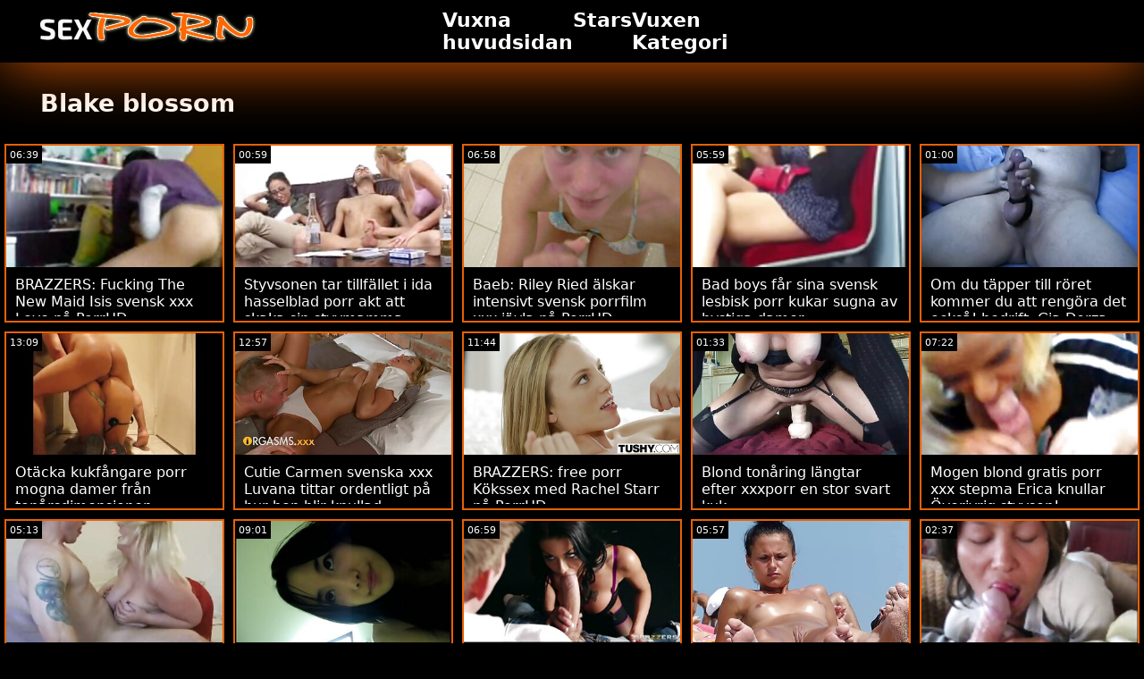

--- FILE ---
content_type: text/html; charset=UTF-8
request_url: https://sv.azeriporno.net/category/blake%2Bblossom
body_size: 12374
content:
<!doctype html>
<html lang="sv">
	<head>
	<meta charset="utf-8">
	<title>Blake blossom Varm porr - gratis 720p, hd  </title>
	<meta name="description" content="Gratis surfning den världsberömda gratis porr  Blake blossom Knulla från vår portal .  Vi erbjuder dig den mest attraktiva  Blake blossom XXX videor, porr video . "/>
	<link rel="canonical" href="https://sv.azeriporno.net/category/blake+blossom/" />
	<base target="_blank">
	<style>
.owner{background:#414238 !important;}
body{background:#000;
	-webkit-text-size-adjust:100%;
	-moz-text-size-adjust:100%;
	-ms-text-size-adjust:100%;
	text-size-adjust:100%;
	font-family:Segoe,segoe ui,dejavu sans,trebuchet ms,Verdana,sans-serif;
	margin:0}ul,ol,li{margin:0;padding:0;list-style-type:none;
	outline:none}a{text-decoration:none;
	color:#fff;
	font-size:initial}figure{margin:0}button,img{outline:0}img{max-width:100%;height:auto}*{box-sizing:border-box}input,
	select{border:none;background:0 0}::-webkit-scrollbar{width:3px}::-webkit-scrollbar-track{background:#f7f7f7}::-webkit-scrollbar-thumb{background:#e66108}::-webkit-input-placeholder{color:#fff;letter-spacing:2px}:-ms-input-placeholder{color:#fff;letter-spacing:2px}::placeholder{color:#fff;letter-spacing:2px}
</style>
	<link href="/js/index.css" rel="stylesheet" type="text/css">
	<meta name="viewport" content="width=device-width,minimum-scale=1,initial-scale=1">
	<link rel="shortcut icon" href="/img/favicon.ico">	
	</head>
	<body id="body">
<header id="header" itemscope itemtype="http://schema.org/WPHeader">
<meta itemprop="name" content="Blake blossom Varm porr - gratis 720p, hd  " />
<meta itemprop="description" content="Gratis surfning den världsberömda gratis porr  Blake blossom Knulla från vår portal .  Vi erbjuder dig den mest attraktiva  Blake blossom XXX videor, porr video . ">	</header>
		<main class="main-container">
			<article class="mainpage">
			<div class="topMenu">
                    <div class="menu-const">
                        <a href="/" class="logo d-block d-lg-none">
                            <img width="250" height="38" src="/img/mlogo.png" alt="Xxx porr videor "/>
                        </a>
                        <div class="menu-wrapper">
                            <div id="hamburger-menu">
                              <input type="checkbox" title="Menu" class="d-block d-lg-none" />
                              <span class="d-block d-lg-none">.</span>
                              <span class="d-block d-lg-none">.</span>
                              <span class="d-block d-lg-none">.</span>
                              <div class="cat-block d-flex align-items-center" id="menu" itemscope itemtype="http://schema.org/WPSideBar">
                                <a href="/" class="logo d-none d-lg-block">
                                    <img alt="Xxx porr videor " width="250" height="38" src="/img/logo.png" />
                                </a>
                                <nav class="nav d-flex" itemscope itemtype="http://schema.org/SiteNavigationElement"><meta itemprop="name" content="XXX porr Sidebar " />
                                    <span>
                                        <a itemprop="url" rel="bookmark" href="/" class="d-flex align-items-center justify-content-center">
                                            <b itemprop="name">Vuxna huvudsidan </b>
                                        </a>
                                    </span>
                                  
                                    
                                    <span>
                                        <a itemprop="url" rel="bookmark" href="/tags.html" class="d-flex align-items-center justify-content-center">
                                           <b itemprop="name">Stars </b>
                                        </a>
                                    </span>
                                    <span>
                                        <a itemprop="url" rel="bookmark" href="/all-categories.html" class="d-flex align-items-center justify-content-center">
                                            <b itemprop="name">Vuxen Kategori </b>
                                        </a>
                                    </span>
                                </nav>
                                <div class="form-block d-flex align-items-center justify-content-between flex-wrap" itemscope itemtype="http://schema.org/WebSite">
								<link itemprop="url" href="/" />
                                   
                                </div>
                              </div>
                            </div>
                        </div>  
                    </div>
                </div>
				<div class="flex-construction">
					<h1 class="cat-name">
						Blake blossom
					</h1>
					<div class="video-items d-flex align-items-center flex-wrap">
						
					 
						
				 <div class="item"><article class="hentry">		
				           <figure class="boxs">
                                <a href="/video/9908/brazzers-fucking-the-new-maid-isis-svensk-xxx-love-p%C3%A5-porrhd/">
                                	<small class="duration d-flex align-items-center justify-content-center">06:39</small>
                                    <span class="wrap">                                    
                                    <img src="https://sv.azeriporno.net/media/thumbs/8/v09908.jpg?1667264583"
	                                        alt="BRAZZERS: Fucking The New Maid Isis svensk xxx Love på PorrHD"
	                                        width="368"
	                                        height="207"
	                                        
	                                        />
                                        
                                    </span>
                                    
                                    <i class="sprite play-icon">.</i>
                                </a>
                                <figcaption>
                                    <span>
                                        <a rel="bookmark" href="/video/9908/brazzers-fucking-the-new-maid-isis-svensk-xxx-love-p%C3%A5-porrhd/">
                                            BRAZZERS: Fucking The New Maid Isis svensk xxx Love på PorrHD                                        </a>
                                    
                                </span>
                            </figure><div style="display:none"> 
		<span class="entry-content">BRAZZERS: Fucking The New Maid Isis svensk xxx Love på PorrHD </span>
		<span class="entry-title">BRAZZERS: Fucking The New Maid Isis svensk xxx Love på PorrHD</span>

	<span class="published">2022-11-01 01:03:03</span>


		</div></article>
				        </div>

















<div class="item"><article class="hentry">		
				           <figure class="boxs">
                                <a href="https://sv.azeriporno.net/link.php">
                                	<small class="duration d-flex align-items-center justify-content-center">00:59</small>
                                    <span class="wrap">                                    
                                    <img src="https://sv.azeriporno.net/media/thumbs/1/v05351.jpg?1663850716"
	                                        alt="Styvsonen tar tillfället i ida hasselblad porr akt att skaka sin styvmamma"
	                                        width="368"
	                                        height="207"
	                                        
	                                        />
                                        
                                    </span>
                                    
                                    <i class="sprite play-icon">.</i>
                                </a>
                                <figcaption>
                                    <span>
                                        <a rel="bookmark" href="https://sv.azeriporno.net/link.php">
                                            Styvsonen tar tillfället i ida hasselblad porr akt att skaka sin styvmamma                                        </a>
                                    
                                </span>
                            </figure><div style="display:none"> 
		<span class="entry-content">Styvsonen tar tillfället i ida hasselblad porr akt att skaka sin styvmamma </span>
		<span class="entry-title">Styvsonen tar tillfället i ida hasselblad porr akt att skaka sin styvmamma</span>

	<span class="published">2022-09-22 12:45:16</span>


		</div></article>
				        </div>

















<div class="item"><article class="hentry">		
				           <figure class="boxs">
                                <a href="https://sv.azeriporno.net/link.php">
                                	<small class="duration d-flex align-items-center justify-content-center">06:58</small>
                                    <span class="wrap">                                    
                                    <img src="https://sv.azeriporno.net/media/thumbs/8/v04908.jpg?1664177933"
	                                        alt="Baeb: Riley Ried älskar intensivt svensk porrfilm xxx jävla på PorrHD"
	                                        width="368"
	                                        height="207"
	                                        
	                                        />
                                        
                                    </span>
                                    
                                    <i class="sprite play-icon">.</i>
                                </a>
                                <figcaption>
                                    <span>
                                        <a rel="bookmark" href="https://sv.azeriporno.net/link.php">
                                            Baeb: Riley Ried älskar intensivt svensk porrfilm xxx jävla på PorrHD                                        </a>
                                    
                                </span>
                            </figure><div style="display:none"> 
		<span class="entry-content">Baeb: Riley Ried älskar intensivt svensk porrfilm xxx jävla på PorrHD </span>
		<span class="entry-title">Baeb: Riley Ried älskar intensivt svensk porrfilm xxx jävla på PorrHD</span>

	<span class="published">2022-09-26 07:38:53</span>


		</div></article>
				        </div>

















<div class="item"><article class="hentry">		
				           <figure class="boxs">
                                <a href="https://sv.azeriporno.net/link.php">
                                	<small class="duration d-flex align-items-center justify-content-center">05:59</small>
                                    <span class="wrap">                                    
                                    <img src="https://sv.azeriporno.net/media/thumbs/3/v05173.jpg?1665888972"
	                                        alt="Bad boys får sina svensk lesbisk porr kukar sugna av bystiga damer"
	                                        width="368"
	                                        height="207"
	                                        
	                                        />
                                        
                                    </span>
                                    
                                    <i class="sprite play-icon">.</i>
                                </a>
                                <figcaption>
                                    <span>
                                        <a rel="bookmark" href="https://sv.azeriporno.net/link.php">
                                            Bad boys får sina svensk lesbisk porr kukar sugna av bystiga damer                                        </a>
                                    
                                </span>
                            </figure><div style="display:none"> 
		<span class="entry-content">Bad boys får sina svensk lesbisk porr kukar sugna av bystiga damer </span>
		<span class="entry-title">Bad boys får sina svensk lesbisk porr kukar sugna av bystiga damer</span>

	<span class="published">2022-10-16 02:56:12</span>


		</div></article>
				        </div>

















<div class="item"><article class="hentry">		
				           <figure class="boxs">
                                <a href="/video/9066/om-du-t%C3%A4pper-till-r%C3%B6ret-kommer-du-att-reng%C3%B6ra-det-ocks%C3%A5-bedrift-gia-derza-porr-mogna-kvinnor/">
                                	<small class="duration d-flex align-items-center justify-content-center">01:00</small>
                                    <span class="wrap">                                    
                                    <img src="https://sv.azeriporno.net/media/thumbs/6/v09066.jpg?1667699506"
	                                        alt="Om du täpper till röret kommer du att rengöra det också! bedrift. Gia Derza porr mogna kvinnor"
	                                        width="368"
	                                        height="207"
	                                        
	                                        />
                                        
                                    </span>
                                    
                                    <i class="sprite play-icon">.</i>
                                </a>
                                <figcaption>
                                    <span>
                                        <a rel="bookmark" href="/video/9066/om-du-t%C3%A4pper-till-r%C3%B6ret-kommer-du-att-reng%C3%B6ra-det-ocks%C3%A5-bedrift-gia-derza-porr-mogna-kvinnor/">
                                            Om du täpper till röret kommer du att rengöra det också! bedrift. Gia Derza porr mogna kvinnor                                        </a>
                                    
                                </span>
                            </figure><div style="display:none"> 
		<span class="entry-content">Om du täpper till röret kommer du att rengöra det också! bedrift. Gia Derza porr mogna kvinnor </span>
		<span class="entry-title">Om du täpper till röret kommer du att rengöra det också! bedrift. Gia Derza porr mogna kvinnor</span>

	<span class="published">2022-11-06 01:51:46</span>


		</div></article>
				        </div>

















<div class="item"><article class="hentry">		
				           <figure class="boxs">
                                <a href="/video/9222/ot%C3%A4cka-kukf%C3%A5ngare-porr-mogna-damer-fr%C3%A5n-ton%C3%A5rsdimensionen/">
                                	<small class="duration d-flex align-items-center justify-content-center">13:09</small>
                                    <span class="wrap">                                    
                                    <img src="https://sv.azeriporno.net/media/thumbs/2/v09222.jpg?1664292708"
	                                        alt="Otäcka kukfångare porr mogna damer från tonårsdimensionen"
	                                        width="368"
	                                        height="207"
	                                        
	                                        />
                                        
                                    </span>
                                    
                                    <i class="sprite play-icon">.</i>
                                </a>
                                <figcaption>
                                    <span>
                                        <a rel="bookmark" href="/video/9222/ot%C3%A4cka-kukf%C3%A5ngare-porr-mogna-damer-fr%C3%A5n-ton%C3%A5rsdimensionen/">
                                            Otäcka kukfångare porr mogna damer från tonårsdimensionen                                        </a>
                                    
                                </span>
                            </figure><div style="display:none"> 
		<span class="entry-content">Otäcka kukfångare porr mogna damer från tonårsdimensionen </span>
		<span class="entry-title">Otäcka kukfångare porr mogna damer från tonårsdimensionen</span>

	<span class="published">2022-09-27 15:31:48</span>


		</div></article>
				        </div>

















<div class="item"><article class="hentry">		
				           <figure class="boxs">
                                <a href="/video/9236/cutie-carmen-svenska-xxx-luvana-tittar-ordentligt-p%C3%A5-hur-hon-blir-knullad/">
                                	<small class="duration d-flex align-items-center justify-content-center">12:57</small>
                                    <span class="wrap">                                    
                                    <img src="https://sv.azeriporno.net/media/thumbs/6/v09236.jpg?1666928568"
	                                        alt="Cutie Carmen svenska xxx Luvana tittar ordentligt på hur hon blir knullad"
	                                        width="368"
	                                        height="207"
	                                        
	                                        />
                                        
                                    </span>
                                    
                                    <i class="sprite play-icon">.</i>
                                </a>
                                <figcaption>
                                    <span>
                                        <a rel="bookmark" href="/video/9236/cutie-carmen-svenska-xxx-luvana-tittar-ordentligt-p%C3%A5-hur-hon-blir-knullad/">
                                            Cutie Carmen svenska xxx Luvana tittar ordentligt på hur hon blir knullad                                        </a>
                                    
                                </span>
                            </figure><div style="display:none"> 
		<span class="entry-content">Cutie Carmen svenska xxx Luvana tittar ordentligt på hur hon blir knullad </span>
		<span class="entry-title">Cutie Carmen svenska xxx Luvana tittar ordentligt på hur hon blir knullad</span>

	<span class="published">2022-10-28 03:42:48</span>


		</div></article>
				        </div>

















<div class="item"><article class="hentry">		
				           <figure class="boxs">
                                <a href="https://sv.azeriporno.net/link.php">
                                	<small class="duration d-flex align-items-center justify-content-center">11:44</small>
                                    <span class="wrap">                                    
                                    <img src="https://sv.azeriporno.net/media/thumbs/9/v09239.jpg?1663982067"
	                                        alt="BRAZZERS: free porr Kökssex med Rachel Starr på PorrHD"
	                                        width="368"
	                                        height="207"
	                                        
	                                        />
                                        
                                    </span>
                                    
                                    <i class="sprite play-icon">.</i>
                                </a>
                                <figcaption>
                                    <span>
                                        <a rel="bookmark" href="https://sv.azeriporno.net/link.php">
                                            BRAZZERS: free porr Kökssex med Rachel Starr på PorrHD                                        </a>
                                    
                                </span>
                            </figure><div style="display:none"> 
		<span class="entry-content">BRAZZERS: free porr Kökssex med Rachel Starr på PorrHD </span>
		<span class="entry-title">BRAZZERS: free porr Kökssex med Rachel Starr på PorrHD</span>

	<span class="published">2022-09-24 01:14:27</span>


		</div></article>
				        </div>

















<div class="item"><article class="hentry">		
				           <figure class="boxs">
                                <a href="https://sv.azeriporno.net/link.php">
                                	<small class="duration d-flex align-items-center justify-content-center">01:33</small>
                                    <span class="wrap">                                    
                                    <img src="https://sv.azeriporno.net/media/thumbs/2/v01062.jpg?1663868719"
	                                        alt="Blond tonåring längtar efter xxxporr en stor svart kuk"
	                                        width="368"
	                                        height="207"
	                                        
	                                        />
                                        
                                    </span>
                                    
                                    <i class="sprite play-icon">.</i>
                                </a>
                                <figcaption>
                                    <span>
                                        <a rel="bookmark" href="https://sv.azeriporno.net/link.php">
                                            Blond tonåring längtar efter xxxporr en stor svart kuk                                        </a>
                                    
                                </span>
                            </figure><div style="display:none"> 
		<span class="entry-content">Blond tonåring längtar efter xxxporr en stor svart kuk </span>
		<span class="entry-title">Blond tonåring längtar efter xxxporr en stor svart kuk</span>

	<span class="published">2022-09-22 17:45:19</span>


		</div></article>
				        </div>

















<div class="item"><article class="hentry">		
				           <figure class="boxs">
                                <a href="https://sv.azeriporno.net/link.php">
                                	<small class="duration d-flex align-items-center justify-content-center">07:22</small>
                                    <span class="wrap">                                    
                                    <img src="https://sv.azeriporno.net/media/thumbs/6/v05976.jpg?1663951363"
	                                        alt="Mogen blond gratis porr xxx stepma Erica knullar Överivrig styvson!"
	                                        width="368"
	                                        height="207"
	                                        
	                                        />
                                        
                                    </span>
                                    
                                    <i class="sprite play-icon">.</i>
                                </a>
                                <figcaption>
                                    <span>
                                        <a rel="bookmark" href="https://sv.azeriporno.net/link.php">
                                            Mogen blond gratis porr xxx stepma Erica knullar Överivrig styvson!                                        </a>
                                    
                                </span>
                            </figure><div style="display:none"> 
		<span class="entry-content">Mogen blond gratis porr xxx stepma Erica knullar Överivrig styvson! </span>
		<span class="entry-title">Mogen blond gratis porr xxx stepma Erica knullar Överivrig styvson!</span>

	<span class="published">2022-09-23 16:42:43</span>


		</div></article>
				        </div>

















<div class="item"><article class="hentry">		
				           <figure class="boxs">
                                <a href="https://sv.azeriporno.net/link.php">
                                	<small class="duration d-flex align-items-center justify-content-center">05:13</small>
                                    <span class="wrap">                                    
                                    <img src="https://sv.azeriporno.net/media/thumbs/8/v08678.jpg?1664273118"
	                                        alt="Giant Boobed MILF Plöjd i POV swingers porr av Son's Friend"
	                                        width="368"
	                                        height="207"
	                                        
	                                        />
                                        
                                    </span>
                                    
                                    <i class="sprite play-icon">.</i>
                                </a>
                                <figcaption>
                                    <span>
                                        <a rel="bookmark" href="https://sv.azeriporno.net/link.php">
                                            Giant Boobed MILF Plöjd i POV swingers porr av Son's Friend                                        </a>
                                    
                                </span>
                            </figure><div style="display:none"> 
		<span class="entry-content">Giant Boobed MILF Plöjd i POV swingers porr av Son's Friend </span>
		<span class="entry-title">Giant Boobed MILF Plöjd i POV swingers porr av Son's Friend</span>

	<span class="published">2022-09-27 10:05:18</span>


		</div></article>
				        </div>

















<div class="item"><article class="hentry">		
				           <figure class="boxs">
                                <a href="https://sv.azeriporno.net/link.php">
                                	<small class="duration d-flex align-items-center justify-content-center">09:01</small>
                                    <span class="wrap">                                    
                                    <img src="https://sv.azeriporno.net/media/thumbs/3/v07103.jpg?1663953237"
	                                        alt="Keiran fittor porr Oils & Soils Angela White's Ass Rough!"
	                                        width="368"
	                                        height="207"
	                                        
	                                        />
                                        
                                    </span>
                                    
                                    <i class="sprite play-icon">.</i>
                                </a>
                                <figcaption>
                                    <span>
                                        <a rel="bookmark" href="https://sv.azeriporno.net/link.php">
                                            Keiran fittor porr Oils & Soils Angela White's Ass Rough!                                        </a>
                                    
                                </span>
                            </figure><div style="display:none"> 
		<span class="entry-content">Keiran fittor porr Oils & Soils Angela White's Ass Rough! </span>
		<span class="entry-title">Keiran fittor porr Oils & Soils Angela White's Ass Rough!</span>

	<span class="published">2022-09-23 17:13:57</span>


		</div></article>
				        </div>

















<div class="item"><article class="hentry">		
				           <figure class="boxs">
                                <a href="/video/7116/blondin-med-xxx-18-%C3%A5r-stor-rumpa-f%C3%B6rst%C3%B6r-kuk/">
                                	<small class="duration d-flex align-items-center justify-content-center">06:59</small>
                                    <span class="wrap">                                    
                                    <img src="https://sv.azeriporno.net/media/thumbs/6/v07116.jpg?1663877909"
	                                        alt="Blondin med xxx 18 år stor rumpa förstör kuk"
	                                        width="368"
	                                        height="207"
	                                        
	                                        />
                                        
                                    </span>
                                    
                                    <i class="sprite play-icon">.</i>
                                </a>
                                <figcaption>
                                    <span>
                                        <a rel="bookmark" href="/video/7116/blondin-med-xxx-18-%C3%A5r-stor-rumpa-f%C3%B6rst%C3%B6r-kuk/">
                                            Blondin med xxx 18 år stor rumpa förstör kuk                                        </a>
                                    
                                </span>
                            </figure><div style="display:none"> 
		<span class="entry-content">Blondin med xxx 18 år stor rumpa förstör kuk </span>
		<span class="entry-title">Blondin med xxx 18 år stor rumpa förstör kuk</span>

	<span class="published">2022-09-22 20:18:29</span>


		</div></article>
				        </div>

















<div class="item"><article class="hentry">		
				           <figure class="boxs">
                                <a href="/video/7118/cheater-chick-svensk-onlyfans-porr-gabbie-carter-69s-bbc/">
                                	<small class="duration d-flex align-items-center justify-content-center">05:57</small>
                                    <span class="wrap">                                    
                                    <img src="https://sv.azeriporno.net/media/thumbs/8/v07118.jpg?1664146732"
	                                        alt="Cheater Chick svensk onlyfans porr Gabbie Carter 69s BBC"
	                                        width="368"
	                                        height="207"
	                                        
	                                        />
                                        
                                    </span>
                                    
                                    <i class="sprite play-icon">.</i>
                                </a>
                                <figcaption>
                                    <span>
                                        <a rel="bookmark" href="/video/7118/cheater-chick-svensk-onlyfans-porr-gabbie-carter-69s-bbc/">
                                            Cheater Chick svensk onlyfans porr Gabbie Carter 69s BBC                                        </a>
                                    
                                </span>
                            </figure><div style="display:none"> 
		<span class="entry-content">Cheater Chick svensk onlyfans porr Gabbie Carter 69s BBC </span>
		<span class="entry-title">Cheater Chick svensk onlyfans porr Gabbie Carter 69s BBC</span>

	<span class="published">2022-09-25 22:58:52</span>


		</div></article>
				        </div>

















<div class="item"><article class="hentry">		
				           <figure class="boxs">
                                <a href="/video/7367/brazzers-ex-gf-xxx-gratis-porr-rivalry-kira-perez-och-advoree-p%C3%A5-porrhd/">
                                	<small class="duration d-flex align-items-center justify-content-center">02:37</small>
                                    <span class="wrap">                                    
                                    <img src="https://sv.azeriporno.net/media/thumbs/7/v07367.jpg?1665628647"
	                                        alt="BRAZZERS: Ex-Gf xxx gratis porr Rivalry - Kira Perez och Advoree på PorrHD"
	                                        width="368"
	                                        height="207"
	                                        
	                                        />
                                        
                                    </span>
                                    
                                    <i class="sprite play-icon">.</i>
                                </a>
                                <figcaption>
                                    <span>
                                        <a rel="bookmark" href="/video/7367/brazzers-ex-gf-xxx-gratis-porr-rivalry-kira-perez-och-advoree-p%C3%A5-porrhd/">
                                            BRAZZERS: Ex-Gf xxx gratis porr Rivalry - Kira Perez och Advoree på PorrHD                                        </a>
                                    
                                </span>
                            </figure><div style="display:none"> 
		<span class="entry-content">BRAZZERS: Ex-Gf xxx gratis porr Rivalry - Kira Perez och Advoree på PorrHD </span>
		<span class="entry-title">BRAZZERS: Ex-Gf xxx gratis porr Rivalry - Kira Perez och Advoree på PorrHD</span>

	<span class="published">2022-10-13 02:37:27</span>


		</div></article>
				        </div>

















<div class="item"><article class="hentry">		
				           <figure class="boxs">
                                <a href="/video/7379/handyman-facefucks-slutty-latina-abella-danger-xnxx-porr/">
                                	<small class="duration d-flex align-items-center justify-content-center">03:21</small>
                                    <span class="wrap">                                    
                                    <img src="https://sv.azeriporno.net/media/thumbs/9/v07379.jpg?1665366936"
	                                        alt="Handyman Facefucks Slutty Latina Abella Danger xnxx porr"
	                                        width="368"
	                                        height="207"
	                                        
	                                        />
                                        
                                    </span>
                                    
                                    <i class="sprite play-icon">.</i>
                                </a>
                                <figcaption>
                                    <span>
                                        <a rel="bookmark" href="/video/7379/handyman-facefucks-slutty-latina-abella-danger-xnxx-porr/">
                                            Handyman Facefucks Slutty Latina Abella Danger xnxx porr                                        </a>
                                    
                                </span>
                            </figure><div style="display:none"> 
		<span class="entry-content">Handyman Facefucks Slutty Latina Abella Danger xnxx porr </span>
		<span class="entry-title">Handyman Facefucks Slutty Latina Abella Danger xnxx porr</span>

	<span class="published">2022-10-10 01:55:36</span>


		</div></article>
				        </div>

















<div class="item"><article class="hentry">		
				           <figure class="boxs">
                                <a href="https://sv.azeriporno.net/link.php">
                                	<small class="duration d-flex align-items-center justify-content-center">08:57</small>
                                    <span class="wrap">                                    
                                    <img src="https://sv.azeriporno.net/media/thumbs/6/v07526.jpg?1664104015"
	                                        alt="Squirting in Voyeur XXX w Hung Rommate svensk xxx Porr by BRAZZERS"
	                                        width="368"
	                                        height="207"
	                                        
	                                        />
                                        
                                    </span>
                                    
                                    <i class="sprite play-icon">.</i>
                                </a>
                                <figcaption>
                                    <span>
                                        <a rel="bookmark" href="https://sv.azeriporno.net/link.php">
                                            Squirting in Voyeur XXX w Hung Rommate svensk xxx Porr by BRAZZERS                                        </a>
                                    
                                </span>
                            </figure><div style="display:none"> 
		<span class="entry-content">Squirting in Voyeur XXX w Hung Rommate svensk xxx Porr by BRAZZERS </span>
		<span class="entry-title">Squirting in Voyeur XXX w Hung Rommate svensk xxx Porr by BRAZZERS</span>

	<span class="published">2022-09-25 11:06:55</span>


		</div></article>
				        </div>

















<div class="item"><article class="hentry">		
				           <figure class="boxs">
                                <a href="https://sv.azeriporno.net/link.php">
                                	<small class="duration d-flex align-items-center justify-content-center">07:30</small>
                                    <span class="wrap">                                    
                                    <img src="https://sv.azeriporno.net/media/thumbs/5/v07545.jpg?1664685223"
	                                        alt="Brazzers: I Like Your Dad Better på PorrHD med mobil porr Keiran Lee"
	                                        width="368"
	                                        height="207"
	                                        
	                                        />
                                        
                                    </span>
                                    
                                    <i class="sprite play-icon">.</i>
                                </a>
                                <figcaption>
                                    <span>
                                        <a rel="bookmark" href="https://sv.azeriporno.net/link.php">
                                            Brazzers: I Like Your Dad Better på PorrHD med mobil porr Keiran Lee                                        </a>
                                    
                                </span>
                            </figure><div style="display:none"> 
		<span class="entry-content">Brazzers: I Like Your Dad Better på PorrHD med mobil porr Keiran Lee </span>
		<span class="entry-title">Brazzers: I Like Your Dad Better på PorrHD med mobil porr Keiran Lee</span>

	<span class="published">2022-10-02 04:33:43</span>


		</div></article>
				        </div>

















<div class="item"><article class="hentry">		
				           <figure class="boxs">
                                <a href="/video/8384/college-kille-knullar-porr-hub-sin-busty-styvmamma-och-flickv%C3%A4n-samtidigt/">
                                	<small class="duration d-flex align-items-center justify-content-center">04:21</small>
                                    <span class="wrap">                                    
                                    <img src="https://sv.azeriporno.net/media/thumbs/4/v08384.jpg?1664171481"
	                                        alt="College kille knullar porr hub sin busty styvmamma och flickvän samtidigt"
	                                        width="368"
	                                        height="207"
	                                        
	                                        />
                                        
                                    </span>
                                    
                                    <i class="sprite play-icon">.</i>
                                </a>
                                <figcaption>
                                    <span>
                                        <a rel="bookmark" href="/video/8384/college-kille-knullar-porr-hub-sin-busty-styvmamma-och-flickv%C3%A4n-samtidigt/">
                                            College kille knullar porr hub sin busty styvmamma och flickvän samtidigt                                        </a>
                                    
                                </span>
                            </figure><div style="display:none"> 
		<span class="entry-content">College kille knullar porr hub sin busty styvmamma och flickvän samtidigt </span>
		<span class="entry-title">College kille knullar porr hub sin busty styvmamma och flickvän samtidigt</span>

	<span class="published">2022-09-26 05:51:21</span>


		</div></article>
				        </div>

















<div class="item"><article class="hentry">		
				           <figure class="boxs">
                                <a href="/video/8398/mogen-hoe-f%C3%A5r-ner-lustg%C3%A5rden-porrfilm-slangen-/">
                                	<small class="duration d-flex align-items-center justify-content-center">04:19</small>
                                    <span class="wrap">                                    
                                    <img src="https://sv.azeriporno.net/media/thumbs/8/v08398.jpg?1664139299"
	                                        alt="Mogen Hoe får ner lustgården porrfilm slangen!"
	                                        width="368"
	                                        height="207"
	                                        
	                                        />
                                        
                                    </span>
                                    
                                    <i class="sprite play-icon">.</i>
                                </a>
                                <figcaption>
                                    <span>
                                        <a rel="bookmark" href="/video/8398/mogen-hoe-f%C3%A5r-ner-lustg%C3%A5rden-porrfilm-slangen-/">
                                            Mogen Hoe får ner lustgården porrfilm slangen!                                        </a>
                                    
                                </span>
                            </figure><div style="display:none"> 
		<span class="entry-content">Mogen Hoe får ner lustgården porrfilm slangen! </span>
		<span class="entry-title">Mogen Hoe får ner lustgården porrfilm slangen!</span>

	<span class="published">2022-09-25 20:54:59</span>


		</div></article>
				        </div>

















<div class="item"><article class="hentry">		
				           <figure class="boxs">
                                <a href="/video/8418/alexis-fawx-%C3%A4lskar-a-feet-in-her-xxx-svenska-amat%C3%B6rer-pussey-f%C3%B6r-ja-/">
                                	<small class="duration d-flex align-items-center justify-content-center">04:56</small>
                                    <span class="wrap">                                    
                                    <img src="https://sv.azeriporno.net/media/thumbs/8/v08418.jpg?1664158818"
	                                        alt="Alexis Fawx älskar a Feet in Her xxx svenska amatörer Pussey för ja."
	                                        width="368"
	                                        height="207"
	                                        
	                                        />
                                        
                                    </span>
                                    
                                    <i class="sprite play-icon">.</i>
                                </a>
                                <figcaption>
                                    <span>
                                        <a rel="bookmark" href="/video/8418/alexis-fawx-%C3%A4lskar-a-feet-in-her-xxx-svenska-amat%C3%B6rer-pussey-f%C3%B6r-ja-/">
                                            Alexis Fawx älskar a Feet in Her xxx svenska amatörer Pussey för ja.                                        </a>
                                    
                                </span>
                            </figure><div style="display:none"> 
		<span class="entry-content">Alexis Fawx älskar a Feet in Her xxx svenska amatörer Pussey för ja. </span>
		<span class="entry-title">Alexis Fawx älskar a Feet in Her xxx svenska amatörer Pussey för ja.</span>

	<span class="published">2022-09-26 02:20:18</span>


		</div></article>
				        </div>

















<div class="item"><article class="hentry">		
				           <figure class="boxs">
                                <a href="/video/9036/reality-kings-fucking-to-brudar-xxx-the-limit-med-chloe-temple-och-indica-monroe-p%C3%A5-porrhd/">
                                	<small class="duration d-flex align-items-center justify-content-center">02:19</small>
                                    <span class="wrap">                                    
                                    <img src="https://sv.azeriporno.net/media/thumbs/6/v09036.jpg?1664321411"
	                                        alt="REALITY KINGS: Fucking to brudar xxx The Limit med Chloe Temple och Indica Monroe på PorrHD"
	                                        width="368"
	                                        height="207"
	                                        
	                                        />
                                        
                                    </span>
                                    
                                    <i class="sprite play-icon">.</i>
                                </a>
                                <figcaption>
                                    <span>
                                        <a rel="bookmark" href="/video/9036/reality-kings-fucking-to-brudar-xxx-the-limit-med-chloe-temple-och-indica-monroe-p%C3%A5-porrhd/">
                                            REALITY KINGS: Fucking to brudar xxx The Limit med Chloe Temple och Indica Monroe på PorrHD                                        </a>
                                    
                                </span>
                            </figure><div style="display:none"> 
		<span class="entry-content">REALITY KINGS: Fucking to brudar xxx The Limit med Chloe Temple och Indica Monroe på PorrHD </span>
		<span class="entry-title">REALITY KINGS: Fucking to brudar xxx The Limit med Chloe Temple och Indica Monroe på PorrHD</span>

	<span class="published">2022-09-27 23:30:11</span>


		</div></article>
				        </div>

















<div class="item"><article class="hentry">		
				           <figure class="boxs">
                                <a href="/video/9084/dripping-oil-massage-wet-pussy-ft-gia-ridskolan-xxx-derza/">
                                	<small class="duration d-flex align-items-center justify-content-center">06:59</small>
                                    <span class="wrap">                                    
                                    <img src="https://sv.azeriporno.net/media/thumbs/4/v09084.jpg?1663924414"
	                                        alt="Dripping Oil Massage & Wet Pussy ft. Gia ridskolan xxx Derza"
	                                        width="368"
	                                        height="207"
	                                        
	                                        />
                                        
                                    </span>
                                    
                                    <i class="sprite play-icon">.</i>
                                </a>
                                <figcaption>
                                    <span>
                                        <a rel="bookmark" href="/video/9084/dripping-oil-massage-wet-pussy-ft-gia-ridskolan-xxx-derza/">
                                            Dripping Oil Massage & Wet Pussy ft. Gia ridskolan xxx Derza                                        </a>
                                    
                                </span>
                            </figure><div style="display:none"> 
		<span class="entry-content">Dripping Oil Massage & Wet Pussy ft. Gia ridskolan xxx Derza </span>
		<span class="entry-title">Dripping Oil Massage & Wet Pussy ft. Gia ridskolan xxx Derza</span>

	<span class="published">2022-09-23 09:13:34</span>


		</div></article>
				        </div>

















<div class="item"><article class="hentry">		
				           <figure class="boxs">
                                <a href="/video/9488/blond-ixxx-porr-bimbo-f%C3%A5r-sm%C3%A4ll-efter-boxningstr%C3%A4ning/">
                                	<small class="duration d-flex align-items-center justify-content-center">03:46</small>
                                    <span class="wrap">                                    
                                    <img src="https://sv.azeriporno.net/media/thumbs/8/v09488.jpg?1663989069"
	                                        alt="Blond ixxx porr bimbo får smäll efter boxningsträning"
	                                        width="368"
	                                        height="207"
	                                        
	                                        />
                                        
                                    </span>
                                    
                                    <i class="sprite play-icon">.</i>
                                </a>
                                <figcaption>
                                    <span>
                                        <a rel="bookmark" href="/video/9488/blond-ixxx-porr-bimbo-f%C3%A5r-sm%C3%A4ll-efter-boxningstr%C3%A4ning/">
                                            Blond ixxx porr bimbo får smäll efter boxningsträning                                        </a>
                                    
                                </span>
                            </figure><div style="display:none"> 
		<span class="entry-content">Blond ixxx porr bimbo får smäll efter boxningsträning </span>
		<span class="entry-title">Blond ixxx porr bimbo får smäll efter boxningsträning</span>

	<span class="published">2022-09-24 03:11:09</span>


		</div></article>
				        </div>

















<div class="item"><article class="hentry">		
				           <figure class="boxs">
                                <a href="/video/9581/next-gen-naturals-svensk-xxx-p%C3%A5-anal-stella-fr%C3%A5n-storbritannien/">
                                	<small class="duration d-flex align-items-center justify-content-center">04:06</small>
                                    <span class="wrap">                                    
                                    <img src="https://sv.azeriporno.net/media/thumbs/1/v09581.jpg?1664028904"
	                                        alt="Next-Gen Naturals svensk xxx på Anal Stella från Storbritannien"
	                                        width="368"
	                                        height="207"
	                                        
	                                        />
                                        
                                    </span>
                                    
                                    <i class="sprite play-icon">.</i>
                                </a>
                                <figcaption>
                                    <span>
                                        <a rel="bookmark" href="/video/9581/next-gen-naturals-svensk-xxx-p%C3%A5-anal-stella-fr%C3%A5n-storbritannien/">
                                            Next-Gen Naturals svensk xxx på Anal Stella från Storbritannien                                        </a>
                                    
                                </span>
                            </figure><div style="display:none"> 
		<span class="entry-content">Next-Gen Naturals svensk xxx på Anal Stella från Storbritannien </span>
		<span class="entry-title">Next-Gen Naturals svensk xxx på Anal Stella från Storbritannien</span>

	<span class="published">2022-09-24 14:15:04</span>


		</div></article>
				        </div>

















<div class="item"><article class="hentry">		
				           <figure class="boxs">
                                <a href="/video/9633/inked-rysk-hacka-blir-matad-mogen-porr-gratis-med-stor-salami/">
                                	<small class="duration d-flex align-items-center justify-content-center">02:34</small>
                                    <span class="wrap">                                    
                                    <img src="https://sv.azeriporno.net/media/thumbs/3/v09633.jpg?1664503028"
	                                        alt="Inked rysk hacka blir matad mogen porr gratis med stor salami"
	                                        width="368"
	                                        height="207"
	                                        
	                                        />
                                        
                                    </span>
                                    
                                    <i class="sprite play-icon">.</i>
                                </a>
                                <figcaption>
                                    <span>
                                        <a rel="bookmark" href="/video/9633/inked-rysk-hacka-blir-matad-mogen-porr-gratis-med-stor-salami/">
                                            Inked rysk hacka blir matad mogen porr gratis med stor salami                                        </a>
                                    
                                </span>
                            </figure><div style="display:none"> 
		<span class="entry-content">Inked rysk hacka blir matad mogen porr gratis med stor salami </span>
		<span class="entry-title">Inked rysk hacka blir matad mogen porr gratis med stor salami</span>

	<span class="published">2022-09-30 01:57:08</span>


		</div></article>
				        </div>

















<div class="item"><article class="hentry">		
				           <figure class="boxs">
                                <a href="/video/9702/f%C3%B6r-f%C3%B6rsta-g%C3%A5ngen-f%C3%B6rst%C3%B6rde-hennes-sensuella-fitta-fru-xxx-i-sovrummet/">
                                	<small class="duration d-flex align-items-center justify-content-center">06:33</small>
                                    <span class="wrap">                                    
                                    <img src="https://sv.azeriporno.net/media/thumbs/2/v09702.jpg?1664045198"
	                                        alt="För första gången förstörde hennes sensuella fitta fru xxx i sovrummet"
	                                        width="368"
	                                        height="207"
	                                        
	                                        />
                                        
                                    </span>
                                    
                                    <i class="sprite play-icon">.</i>
                                </a>
                                <figcaption>
                                    <span>
                                        <a rel="bookmark" href="/video/9702/f%C3%B6r-f%C3%B6rsta-g%C3%A5ngen-f%C3%B6rst%C3%B6rde-hennes-sensuella-fitta-fru-xxx-i-sovrummet/">
                                            För första gången förstörde hennes sensuella fitta fru xxx i sovrummet                                        </a>
                                    
                                </span>
                            </figure><div style="display:none"> 
		<span class="entry-content">För första gången förstörde hennes sensuella fitta fru xxx i sovrummet </span>
		<span class="entry-title">För första gången förstörde hennes sensuella fitta fru xxx i sovrummet</span>

	<span class="published">2022-09-24 18:46:38</span>


		</div></article>
				        </div>

















<div class="item"><article class="hentry">		
				           <figure class="boxs">
                                <a href="/video/9936/milf-l%C3%A4raren-%C3%A4r-en-distraktion-i-klassen-dubbelgenomtr%C3%A4ngd-free-porr/">
                                	<small class="duration d-flex align-items-center justify-content-center">08:16</small>
                                    <span class="wrap">                                    
                                    <img src="https://sv.azeriporno.net/media/thumbs/6/v09936.jpg?1664329645"
	                                        alt="MILF-läraren är en distraktion i klassen! Dubbelgenomträngd free porr"
	                                        width="368"
	                                        height="207"
	                                        
	                                        />
                                        
                                    </span>
                                    
                                    <i class="sprite play-icon">.</i>
                                </a>
                                <figcaption>
                                    <span>
                                        <a rel="bookmark" href="/video/9936/milf-l%C3%A4raren-%C3%A4r-en-distraktion-i-klassen-dubbelgenomtr%C3%A4ngd-free-porr/">
                                            MILF-läraren är en distraktion i klassen! Dubbelgenomträngd free porr                                        </a>
                                    
                                </span>
                            </figure><div style="display:none"> 
		<span class="entry-content">MILF-läraren är en distraktion i klassen! Dubbelgenomträngd free porr </span>
		<span class="entry-title">MILF-läraren är en distraktion i klassen! Dubbelgenomträngd free porr</span>

	<span class="published">2022-09-28 01:47:25</span>


		</div></article>
				        </div>

















<div class="item"><article class="hentry">		
				           <figure class="boxs">
                                <a href="/video/1353/en-l%C3%A5ng-schlong-f%C3%B6r-att-g%C3%B6ra-cuckold-porr-karlee-gray-glad-tjej/">
                                	<small class="duration d-flex align-items-center justify-content-center">09:42</small>
                                    <span class="wrap">                                    
                                    <img src="https://sv.azeriporno.net/media/thumbs/3/v01353.jpg?1664066133"
	                                        alt="En lång schlong för att göra cuckold porr Karlee Gray glad tjej"
	                                        width="368"
	                                        height="207"
	                                        
	                                        />
                                        
                                    </span>
                                    
                                    <i class="sprite play-icon">.</i>
                                </a>
                                <figcaption>
                                    <span>
                                        <a rel="bookmark" href="/video/1353/en-l%C3%A5ng-schlong-f%C3%B6r-att-g%C3%B6ra-cuckold-porr-karlee-gray-glad-tjej/">
                                            En lång schlong för att göra cuckold porr Karlee Gray glad tjej                                        </a>
                                    
                                </span>
                            </figure><div style="display:none"> 
		<span class="entry-content">En lång schlong för att göra cuckold porr Karlee Gray glad tjej </span>
		<span class="entry-title">En lång schlong för att göra cuckold porr Karlee Gray glad tjej</span>

	<span class="published">2022-09-25 00:35:33</span>


		</div></article>
				        </div>

















<div class="item"><article class="hentry">		
				           <figure class="boxs">
                                <a href="/video/1371/lily-rader-och-arya-fae-blir-porr-hub-knullade-av-tv%C3%A5-stora-bbc/">
                                	<small class="duration d-flex align-items-center justify-content-center">01:10</small>
                                    <span class="wrap">                                    
                                    <img src="https://sv.azeriporno.net/media/thumbs/1/v01371.jpg?1664591671"
	                                        alt="Lily Rader och Arya Fae blir porr hub knullade av två stora BBC"
	                                        width="368"
	                                        height="207"
	                                        
	                                        />
                                        
                                    </span>
                                    
                                    <i class="sprite play-icon">.</i>
                                </a>
                                <figcaption>
                                    <span>
                                        <a rel="bookmark" href="/video/1371/lily-rader-och-arya-fae-blir-porr-hub-knullade-av-tv%C3%A5-stora-bbc/">
                                            Lily Rader och Arya Fae blir porr hub knullade av två stora BBC                                        </a>
                                    
                                </span>
                            </figure><div style="display:none"> 
		<span class="entry-content">Lily Rader och Arya Fae blir porr hub knullade av två stora BBC </span>
		<span class="entry-title">Lily Rader och Arya Fae blir porr hub knullade av två stora BBC</span>

	<span class="published">2022-10-01 02:34:31</span>


		</div></article>
				        </div>

















<div class="item"><article class="hentry">		
				           <figure class="boxs">
                                <a href="/video/4387/slim4k-skinny-babe-ansiktsbehandling-efter-oplanerad-analsex-med-sin-bf-p%C3%A5-gratis-mobil-porr-porrhd/">
                                	<small class="duration d-flex align-items-center justify-content-center">10:27</small>
                                    <span class="wrap">                                    
                                    <img src="https://sv.azeriporno.net/media/thumbs/7/v04387.jpg?1664760670"
	                                        alt="Slim4K: Skinny babe ansiktsbehandling efter oplanerad analsex med sin BF på gratis mobil porr PorrHD"
	                                        width="368"
	                                        height="207"
	                                        
	                                        />
                                        
                                    </span>
                                    
                                    <i class="sprite play-icon">.</i>
                                </a>
                                <figcaption>
                                    <span>
                                        <a rel="bookmark" href="/video/4387/slim4k-skinny-babe-ansiktsbehandling-efter-oplanerad-analsex-med-sin-bf-p%C3%A5-gratis-mobil-porr-porrhd/">
                                            Slim4K: Skinny babe ansiktsbehandling efter oplanerad analsex med sin BF på gratis mobil porr PorrHD                                        </a>
                                    
                                </span>
                            </figure><div style="display:none"> 
		<span class="entry-content">Slim4K: Skinny babe ansiktsbehandling efter oplanerad analsex med sin BF på gratis mobil porr PorrHD </span>
		<span class="entry-title">Slim4K: Skinny babe ansiktsbehandling efter oplanerad analsex med sin BF på gratis mobil porr PorrHD</span>

	<span class="published">2022-10-03 01:31:10</span>


		</div></article>
				        </div>

















<div class="item"><article class="hentry">		
				           <figure class="boxs">
                                <a href="/video/4835/kurviga-brenna-blev-h%C3%A5rt-porr-xnxx-knullad/">
                                	<small class="duration d-flex align-items-center justify-content-center">12:52</small>
                                    <span class="wrap">                                    
                                    <img src="https://sv.azeriporno.net/media/thumbs/5/v04835.jpg?1663761569"
	                                        alt="Kurviga Brenna blev hårt porr xnxx knullad"
	                                        width="368"
	                                        height="207"
	                                        
	                                        />
                                        
                                    </span>
                                    
                                    <i class="sprite play-icon">.</i>
                                </a>
                                <figcaption>
                                    <span>
                                        <a rel="bookmark" href="/video/4835/kurviga-brenna-blev-h%C3%A5rt-porr-xnxx-knullad/">
                                            Kurviga Brenna blev hårt porr xnxx knullad                                        </a>
                                    
                                </span>
                            </figure><div style="display:none"> 
		<span class="entry-content">Kurviga Brenna blev hårt porr xnxx knullad </span>
		<span class="entry-title">Kurviga Brenna blev hårt porr xnxx knullad</span>

	<span class="published">2022-09-21 11:59:29</span>


		</div></article>
				        </div>

















<div class="item"><article class="hentry">		
				           <figure class="boxs">
                                <a href="/video/4863/pale-eurobabe-hittar-bf-lustg%C3%A5rden-porr-wanking-f%C3%B6r-porr-/">
                                	<small class="duration d-flex align-items-center justify-content-center">06:15</small>
                                    <span class="wrap">                                    
                                    <img src="https://sv.azeriporno.net/media/thumbs/3/v04863.jpg?1663859716"
	                                        alt="Pale Eurobabe hittar BF lustgården porr Wanking för porr!"
	                                        width="368"
	                                        height="207"
	                                        
	                                        />
                                        
                                    </span>
                                    
                                    <i class="sprite play-icon">.</i>
                                </a>
                                <figcaption>
                                    <span>
                                        <a rel="bookmark" href="/video/4863/pale-eurobabe-hittar-bf-lustg%C3%A5rden-porr-wanking-f%C3%B6r-porr-/">
                                            Pale Eurobabe hittar BF lustgården porr Wanking för porr!                                        </a>
                                    
                                </span>
                            </figure><div style="display:none"> 
		<span class="entry-content">Pale Eurobabe hittar BF lustgården porr Wanking för porr! </span>
		<span class="entry-title">Pale Eurobabe hittar BF lustgården porr Wanking för porr!</span>

	<span class="published">2022-09-22 15:15:16</span>


		</div></article>
				        </div>

















<div class="item"><article class="hentry">		
				           <figure class="boxs">
                                <a href="/video/5723/naughty-america-busty-tattooed-svensk-lesbisk-porr-blonde-porrstar-karma-rx-gets-slutty-for-fan-p%C3%A5-porrhd/">
                                	<small class="duration d-flex align-items-center justify-content-center">12:17</small>
                                    <span class="wrap">                                    
                                    <img src="https://sv.azeriporno.net/media/thumbs/3/v05723.jpg?1664218199"
	                                        alt="Naughty America: Busty Tattooed svensk lesbisk porr Blonde Porrstar Karma Rx Gets Slutty For Fan på PorrHD"
	                                        width="368"
	                                        height="207"
	                                        
	                                        />
                                        
                                    </span>
                                    
                                    <i class="sprite play-icon">.</i>
                                </a>
                                <figcaption>
                                    <span>
                                        <a rel="bookmark" href="/video/5723/naughty-america-busty-tattooed-svensk-lesbisk-porr-blonde-porrstar-karma-rx-gets-slutty-for-fan-p%C3%A5-porrhd/">
                                            Naughty America: Busty Tattooed svensk lesbisk porr Blonde Porrstar Karma Rx Gets Slutty For Fan på PorrHD                                        </a>
                                    
                                </span>
                            </figure><div style="display:none"> 
		<span class="entry-content">Naughty America: Busty Tattooed svensk lesbisk porr Blonde Porrstar Karma Rx Gets Slutty For Fan på PorrHD </span>
		<span class="entry-title">Naughty America: Busty Tattooed svensk lesbisk porr Blonde Porrstar Karma Rx Gets Slutty For Fan på PorrHD</span>

	<span class="published">2022-09-26 18:49:59</span>


		</div></article>
				        </div>

















<div class="item"><article class="hentry">		
				           <figure class="boxs">
                                <a href="/video/6022/cindy-s-bf-%C3%A4r-v%C3%A4ldigt-brittisk-men-%C3%A4nnu-kvinnor-xxx-k%C3%A5tare-/">
                                	<small class="duration d-flex align-items-center justify-content-center">01:11</small>
                                    <span class="wrap">                                    
                                    <img src="https://sv.azeriporno.net/media/thumbs/2/v06022.jpg?1663832698"
	                                        alt="Cindy's BF är väldigt brittisk, men ännu kvinnor xxx kåtare!"
	                                        width="368"
	                                        height="207"
	                                        
	                                        />
                                        
                                    </span>
                                    
                                    <i class="sprite play-icon">.</i>
                                </a>
                                <figcaption>
                                    <span>
                                        <a rel="bookmark" href="/video/6022/cindy-s-bf-%C3%A4r-v%C3%A4ldigt-brittisk-men-%C3%A4nnu-kvinnor-xxx-k%C3%A5tare-/">
                                            Cindy's BF är väldigt brittisk, men ännu kvinnor xxx kåtare!                                        </a>
                                    
                                </span>
                            </figure><div style="display:none"> 
		<span class="entry-content">Cindy's BF är väldigt brittisk, men ännu kvinnor xxx kåtare! </span>
		<span class="entry-title">Cindy's BF är väldigt brittisk, men ännu kvinnor xxx kåtare!</span>

	<span class="published">2022-09-22 07:44:58</span>


		</div></article>
				        </div>

















<div class="item"><article class="hentry">		
				           <figure class="boxs">
                                <a href="/video/6103/hot-ton%C3%A5ring-vill-bara-de-st%C3%B6rsta-kukarna-knullar-hennes-gruppsex-porr-fitta/">
                                	<small class="duration d-flex align-items-center justify-content-center">04:13</small>
                                    <span class="wrap">                                    
                                    <img src="https://sv.azeriporno.net/media/thumbs/3/v06103.jpg?1664200272"
	                                        alt="Hot tonåring vill bara de största kukarna knullar hennes gruppsex porr fitta"
	                                        width="368"
	                                        height="207"
	                                        
	                                        />
                                        
                                    </span>
                                    
                                    <i class="sprite play-icon">.</i>
                                </a>
                                <figcaption>
                                    <span>
                                        <a rel="bookmark" href="/video/6103/hot-ton%C3%A5ring-vill-bara-de-st%C3%B6rsta-kukarna-knullar-hennes-gruppsex-porr-fitta/">
                                            Hot tonåring vill bara de största kukarna knullar hennes gruppsex porr fitta                                        </a>
                                    
                                </span>
                            </figure><div style="display:none"> 
		<span class="entry-content">Hot tonåring vill bara de största kukarna knullar hennes gruppsex porr fitta </span>
		<span class="entry-title">Hot tonåring vill bara de största kukarna knullar hennes gruppsex porr fitta</span>

	<span class="published">2022-09-26 13:51:12</span>


		</div></article>
				        </div>

















<div class="item"><article class="hentry">		
				           <figure class="boxs">
                                <a href="/video/614/kurvig-blond-slampa-freeporn-svensk-f%C3%A5r-sin-stora-rumpa-bultad/">
                                	<small class="duration d-flex align-items-center justify-content-center">00:58</small>
                                    <span class="wrap">                                    
                                    <img src="https://sv.azeriporno.net/media/thumbs/4/v00614.jpg?1663763348"
	                                        alt="Kurvig blond slampa freeporn svensk får sin stora rumpa bultad"
	                                        width="368"
	                                        height="207"
	                                        
	                                        />
                                        
                                    </span>
                                    
                                    <i class="sprite play-icon">.</i>
                                </a>
                                <figcaption>
                                    <span>
                                        <a rel="bookmark" href="/video/614/kurvig-blond-slampa-freeporn-svensk-f%C3%A5r-sin-stora-rumpa-bultad/">
                                            Kurvig blond slampa freeporn svensk får sin stora rumpa bultad                                        </a>
                                    
                                </span>
                            </figure><div style="display:none"> 
		<span class="entry-content">Kurvig blond slampa freeporn svensk får sin stora rumpa bultad </span>
		<span class="entry-title">Kurvig blond slampa freeporn svensk får sin stora rumpa bultad</span>

	<span class="published">2022-09-21 12:29:08</span>


		</div></article>
				        </div>

















<div class="item"><article class="hentry">		
				           <figure class="boxs">
                                <a href="/video/629/brazzers-fast-slampa-fylld-med-en-styv-stora-br%C3%B6st-porr-str8-i-rumpaattacken/">
                                	<small class="duration d-flex align-items-center justify-content-center">04:03</small>
                                    <span class="wrap">                                    
                                    <img src="https://sv.azeriporno.net/media/thumbs/9/v00629.jpg?1663918970"
	                                        alt="BRAZZERS Fast slampa fylld med en styv - stora bröst porr Str8 i rumpaattacken"
	                                        width="368"
	                                        height="207"
	                                        
	                                        />
                                        
                                    </span>
                                    
                                    <i class="sprite play-icon">.</i>
                                </a>
                                <figcaption>
                                    <span>
                                        <a rel="bookmark" href="/video/629/brazzers-fast-slampa-fylld-med-en-styv-stora-br%C3%B6st-porr-str8-i-rumpaattacken/">
                                            BRAZZERS Fast slampa fylld med en styv - stora bröst porr Str8 i rumpaattacken                                        </a>
                                    
                                </span>
                            </figure><div style="display:none"> 
		<span class="entry-content">BRAZZERS Fast slampa fylld med en styv - stora bröst porr Str8 i rumpaattacken </span>
		<span class="entry-title">BRAZZERS Fast slampa fylld med en styv - stora bröst porr Str8 i rumpaattacken</span>

	<span class="published">2022-09-23 07:42:50</span>


		</div></article>
				        </div>

















<div class="item"><article class="hentry">		
				           <figure class="boxs">
                                <a href="/video/634/-smal-blond-barnflicka-f%C3%A5r-vad-hon-lustg%C3%A5rden-porr-f%C3%B6rtj%C3%A4nar-en-ordentlig-j%C3%A4vla-/">
                                	<small class="duration d-flex align-items-center justify-content-center">05:29</small>
                                    <span class="wrap">                                    
                                    <img src="https://sv.azeriporno.net/media/thumbs/4/v00634.jpg?1665024090"
	                                        alt=""Smal blond barnflicka får vad hon lustgården porr förtjänar; en ordentlig jävla""
	                                        width="368"
	                                        height="207"
	                                        
	                                        />
                                        
                                    </span>
                                    
                                    <i class="sprite play-icon">.</i>
                                </a>
                                <figcaption>
                                    <span>
                                        <a rel="bookmark" href="/video/634/-smal-blond-barnflicka-f%C3%A5r-vad-hon-lustg%C3%A5rden-porr-f%C3%B6rtj%C3%A4nar-en-ordentlig-j%C3%A4vla-/">
                                            "Smal blond barnflicka får vad hon lustgården porr förtjänar; en ordentlig jävla"                                        </a>
                                    
                                </span>
                            </figure><div style="display:none"> 
		<span class="entry-content">"Smal blond barnflicka får vad hon lustgården porr förtjänar; en ordentlig jävla" </span>
		<span class="entry-title">"Smal blond barnflicka får vad hon lustgården porr förtjänar; en ordentlig jävla"</span>

	<span class="published">2022-10-06 02:41:30</span>


		</div></article>
				        </div>

















<div class="item"><article class="hentry">		
				           <figure class="boxs">
                                <a href="/video/635/nannyspy-anal-redemption-for-stora-br%C3%B6st-porr-scandalous-nanny-p%C3%A5-porrhd/">
                                	<small class="duration d-flex align-items-center justify-content-center">03:12</small>
                                    <span class="wrap">                                    
                                    <img src="https://sv.azeriporno.net/media/thumbs/5/v00635.jpg?1664310716"
	                                        alt="NannySpy: Anal Redemption For stora bröst porr Scandalous Nanny på PorrHD"
	                                        width="368"
	                                        height="207"
	                                        
	                                        />
                                        
                                    </span>
                                    
                                    <i class="sprite play-icon">.</i>
                                </a>
                                <figcaption>
                                    <span>
                                        <a rel="bookmark" href="/video/635/nannyspy-anal-redemption-for-stora-br%C3%B6st-porr-scandalous-nanny-p%C3%A5-porrhd/">
                                            NannySpy: Anal Redemption For stora bröst porr Scandalous Nanny på PorrHD                                        </a>
                                    
                                </span>
                            </figure><div style="display:none"> 
		<span class="entry-content">NannySpy: Anal Redemption For stora bröst porr Scandalous Nanny på PorrHD </span>
		<span class="entry-title">NannySpy: Anal Redemption For stora bröst porr Scandalous Nanny på PorrHD</span>

	<span class="published">2022-09-27 20:31:56</span>


		</div></article>
				        </div>

















<div class="item"><article class="hentry">		
				           <figure class="boxs">
                                <a href="/video/690/asiatisk-assistent-som-f%C3%B6rf%C3%B6r-sin-chef-xxx-18-%C3%A5r/">
                                	<small class="duration d-flex align-items-center justify-content-center">06:11</small>
                                    <span class="wrap">                                    
                                    <img src="https://sv.azeriporno.net/media/thumbs/0/v00690.jpg?1664503029"
	                                        alt="Asiatisk assistent som förför sin chef xxx 18 år"
	                                        width="368"
	                                        height="207"
	                                        
	                                        />
                                        
                                    </span>
                                    
                                    <i class="sprite play-icon">.</i>
                                </a>
                                <figcaption>
                                    <span>
                                        <a rel="bookmark" href="/video/690/asiatisk-assistent-som-f%C3%B6rf%C3%B6r-sin-chef-xxx-18-%C3%A5r/">
                                            Asiatisk assistent som förför sin chef xxx 18 år                                        </a>
                                    
                                </span>
                            </figure><div style="display:none"> 
		<span class="entry-content">Asiatisk assistent som förför sin chef xxx 18 år </span>
		<span class="entry-title">Asiatisk assistent som förför sin chef xxx 18 år</span>

	<span class="published">2022-09-30 01:57:09</span>


		</div></article>
				        </div>

















<div class="item"><article class="hentry">		
				           <figure class="boxs">
                                <a href="/video/916/kalis-hunger-xxx-svensk-porr-efter-svart-kuk-vet-inga-gr%C3%A4nser/">
                                	<small class="duration d-flex align-items-center justify-content-center">05:43</small>
                                    <span class="wrap">                                    
                                    <img src="https://sv.azeriporno.net/media/thumbs/6/v00916.jpg?1668299011"
	                                        alt="Kalis hunger xxx svensk porr efter svart kuk vet inga gränser"
	                                        width="368"
	                                        height="207"
	                                        
	                                        />
                                        
                                    </span>
                                    
                                    <i class="sprite play-icon">.</i>
                                </a>
                                <figcaption>
                                    <span>
                                        <a rel="bookmark" href="/video/916/kalis-hunger-xxx-svensk-porr-efter-svart-kuk-vet-inga-gr%C3%A4nser/">
                                            Kalis hunger xxx svensk porr efter svart kuk vet inga gränser                                        </a>
                                    
                                </span>
                            </figure><div style="display:none"> 
		<span class="entry-content">Kalis hunger xxx svensk porr efter svart kuk vet inga gränser </span>
		<span class="entry-title">Kalis hunger xxx svensk porr efter svart kuk vet inga gränser</span>

	<span class="published">2022-11-13 00:23:31</span>


		</div></article>
				        </div>

















<div class="item"><article class="hentry">		
				           <figure class="boxs">
                                <a href="/video/929/vad-%C3%A4r-planen-med-chupacabra-swingers-porr-missy-/">
                                	<small class="duration d-flex align-items-center justify-content-center">02:16</small>
                                    <span class="wrap">                                    
                                    <img src="https://sv.azeriporno.net/media/thumbs/9/v00929.jpg?1666230868"
	                                        alt="Vad är planen med Chupacabra swingers porr Missy?!"
	                                        width="368"
	                                        height="207"
	                                        
	                                        />
                                        
                                    </span>
                                    
                                    <i class="sprite play-icon">.</i>
                                </a>
                                <figcaption>
                                    <span>
                                        <a rel="bookmark" href="/video/929/vad-%C3%A4r-planen-med-chupacabra-swingers-porr-missy-/">
                                            Vad är planen med Chupacabra swingers porr Missy?!                                        </a>
                                    
                                </span>
                            </figure><div style="display:none"> 
		<span class="entry-content">Vad är planen med Chupacabra swingers porr Missy?! </span>
		<span class="entry-title">Vad är planen med Chupacabra swingers porr Missy?!</span>

	<span class="published">2022-10-20 01:54:28</span>


		</div></article>
				        </div>

















<div class="item"><article class="hentry">		
				           <figure class="boxs">
                                <a href="/video/1033/monstert-%C3%A4r-verkligt-svenska-flickor-xxx/">
                                	<small class="duration d-flex align-items-center justify-content-center">14:26</small>
                                    <span class="wrap">                                    
                                    <img src="https://sv.azeriporno.net/media/thumbs/3/v01033.jpg?1663967682"
	                                        alt="MONSTERT är VERKLIGT! svenska flickor xxx"
	                                        width="368"
	                                        height="207"
	                                        
	                                        />
                                        
                                    </span>
                                    
                                    <i class="sprite play-icon">.</i>
                                </a>
                                <figcaption>
                                    <span>
                                        <a rel="bookmark" href="/video/1033/monstert-%C3%A4r-verkligt-svenska-flickor-xxx/">
                                            MONSTERT är VERKLIGT! svenska flickor xxx                                        </a>
                                    
                                </span>
                            </figure><div style="display:none"> 
		<span class="entry-content">MONSTERT är VERKLIGT! svenska flickor xxx </span>
		<span class="entry-title">MONSTERT är VERKLIGT! svenska flickor xxx</span>

	<span class="published">2022-09-23 21:14:42</span>


		</div></article>
				        </div>

















<div class="item"><article class="hentry">		
				           <figure class="boxs">
                                <a href="/video/1042/humongous-svart-kuk-att-slarva-p%C3%A5-f%C3%B6r-otrogen-vit-gratis-mobil-porr-tjej/">
                                	<small class="duration d-flex align-items-center justify-content-center">06:01</small>
                                    <span class="wrap">                                    
                                    <img src="https://sv.azeriporno.net/media/thumbs/2/v01042.jpg?1664087697"
	                                        alt="HUMONGOUS svart kuk att slarva på för otrogen vit gratis mobil porr tjej"
	                                        width="368"
	                                        height="207"
	                                        
	                                        />
                                        
                                    </span>
                                    
                                    <i class="sprite play-icon">.</i>
                                </a>
                                <figcaption>
                                    <span>
                                        <a rel="bookmark" href="/video/1042/humongous-svart-kuk-att-slarva-p%C3%A5-f%C3%B6r-otrogen-vit-gratis-mobil-porr-tjej/">
                                            HUMONGOUS svart kuk att slarva på för otrogen vit gratis mobil porr tjej                                        </a>
                                    
                                </span>
                            </figure><div style="display:none"> 
		<span class="entry-content">HUMONGOUS svart kuk att slarva på för otrogen vit gratis mobil porr tjej </span>
		<span class="entry-title">HUMONGOUS svart kuk att slarva på för otrogen vit gratis mobil porr tjej</span>

	<span class="published">2022-09-25 06:34:57</span>


		</div></article>
				        </div>

















<div class="item"><article class="hentry">		
				           <figure class="boxs">
                                <a href="/video/1082/blackedraw-enorma-dong-fittor-porr-spr%C3%A4nger-blondie-i-smithereens/">
                                	<small class="duration d-flex align-items-center justify-content-center">14:59</small>
                                    <span class="wrap">                                    
                                    <img src="https://sv.azeriporno.net/media/thumbs/2/v01082.jpg?1663949703"
	                                        alt="BLACKEDRAW Enorma Dong fittor porr spränger Blondie i Smithereens"
	                                        width="368"
	                                        height="207"
	                                        
	                                        />
                                        
                                    </span>
                                    
                                    <i class="sprite play-icon">.</i>
                                </a>
                                <figcaption>
                                    <span>
                                        <a rel="bookmark" href="/video/1082/blackedraw-enorma-dong-fittor-porr-spr%C3%A4nger-blondie-i-smithereens/">
                                            BLACKEDRAW Enorma Dong fittor porr spränger Blondie i Smithereens                                        </a>
                                    
                                </span>
                            </figure><div style="display:none"> 
		<span class="entry-content">BLACKEDRAW Enorma Dong fittor porr spränger Blondie i Smithereens </span>
		<span class="entry-title">BLACKEDRAW Enorma Dong fittor porr spränger Blondie i Smithereens</span>

	<span class="published">2022-09-23 16:15:03</span>


		</div></article>
				        </div>

















<div class="item"><article class="hentry">		
				           <figure class="boxs">
                                <a href="/video/1095/latina-chick-fuskar-p%C3%A5-bf-och-porr-xnxx-blir-knullad-av-h%C3%A4ngd-svart-kille/">
                                	<small class="duration d-flex align-items-center justify-content-center">02:36</small>
                                    <span class="wrap">                                    
                                    <img src="https://sv.azeriporno.net/media/thumbs/5/v01095.jpg?1664305181"
	                                        alt="Latina chick fuskar på BF och porr xnxx blir knullad av hängd svart kille"
	                                        width="368"
	                                        height="207"
	                                        
	                                        />
                                        
                                    </span>
                                    
                                    <i class="sprite play-icon">.</i>
                                </a>
                                <figcaption>
                                    <span>
                                        <a rel="bookmark" href="/video/1095/latina-chick-fuskar-p%C3%A5-bf-och-porr-xnxx-blir-knullad-av-h%C3%A4ngd-svart-kille/">
                                            Latina chick fuskar på BF och porr xnxx blir knullad av hängd svart kille                                        </a>
                                    
                                </span>
                            </figure><div style="display:none"> 
		<span class="entry-content">Latina chick fuskar på BF och porr xnxx blir knullad av hängd svart kille </span>
		<span class="entry-title">Latina chick fuskar på BF och porr xnxx blir knullad av hängd svart kille</span>

	<span class="published">2022-09-27 18:59:41</span>


		</div></article>
				        </div>

















<div class="item"><article class="hentry">		
				           <figure class="boxs">
                                <a href="/video/1118/blackedraw-trophy-wife-cheats-w-miracle-xnxx-porr-bbc-/">
                                	<small class="duration d-flex align-items-center justify-content-center">03:25</small>
                                    <span class="wrap">                                    
                                    <img src="https://sv.azeriporno.net/media/thumbs/8/v01118.jpg?1664234320"
	                                        alt="BLACKEDRAW Trophy Wife Cheats w Miracle xnxx porr BBC!"
	                                        width="368"
	                                        height="207"
	                                        
	                                        />
                                        
                                    </span>
                                    
                                    <i class="sprite play-icon">.</i>
                                </a>
                                <figcaption>
                                    <span>
                                        <a rel="bookmark" href="/video/1118/blackedraw-trophy-wife-cheats-w-miracle-xnxx-porr-bbc-/">
                                            BLACKEDRAW Trophy Wife Cheats w Miracle xnxx porr BBC!                                        </a>
                                    
                                </span>
                            </figure><div style="display:none"> 
		<span class="entry-content">BLACKEDRAW Trophy Wife Cheats w Miracle xnxx porr BBC! </span>
		<span class="entry-title">BLACKEDRAW Trophy Wife Cheats w Miracle xnxx porr BBC!</span>

	<span class="published">2022-09-26 23:18:40</span>


		</div></article>
				        </div>

















<div class="item"><article class="hentry">		
				           <figure class="boxs">
                                <a href="/video/1237/brazzers-lesbian-fru-xxx-pawg-affair-eskalerar-till-bisex-ffm/">
                                	<small class="duration d-flex align-items-center justify-content-center">13:35</small>
                                    <span class="wrap">                                    
                                    <img src="https://sv.azeriporno.net/media/thumbs/7/v01237.jpg?1664416394"
	                                        alt="BRAZZERS Lesbian fru xxx PAWG Affair eskalerar till Bisex FFM"
	                                        width="368"
	                                        height="207"
	                                        
	                                        />
                                        
                                    </span>
                                    
                                    <i class="sprite play-icon">.</i>
                                </a>
                                <figcaption>
                                    <span>
                                        <a rel="bookmark" href="/video/1237/brazzers-lesbian-fru-xxx-pawg-affair-eskalerar-till-bisex-ffm/">
                                            BRAZZERS Lesbian fru xxx PAWG Affair eskalerar till Bisex FFM                                        </a>
                                    
                                </span>
                            </figure><div style="display:none"> 
		<span class="entry-content">BRAZZERS Lesbian fru xxx PAWG Affair eskalerar till Bisex FFM </span>
		<span class="entry-title">BRAZZERS Lesbian fru xxx PAWG Affair eskalerar till Bisex FFM</span>

	<span class="published">2022-09-29 01:53:14</span>


		</div></article>
				        </div>

















<div class="item"><article class="hentry">		
				           <figure class="boxs">
                                <a href="/video/1291/vit-swingers-porr-brud-f%C3%B6rst%C3%B6rs-av-bbc/">
                                	<small class="duration d-flex align-items-center justify-content-center">00:12</small>
                                    <span class="wrap">                                    
                                    <img src="https://sv.azeriporno.net/media/thumbs/1/v01291.jpg?1663879471"
	                                        alt="Vit swingers porr brud förstörs av BBC"
	                                        width="368"
	                                        height="207"
	                                        
	                                        />
                                        
                                    </span>
                                    
                                    <i class="sprite play-icon">.</i>
                                </a>
                                <figcaption>
                                    <span>
                                        <a rel="bookmark" href="/video/1291/vit-swingers-porr-brud-f%C3%B6rst%C3%B6rs-av-bbc/">
                                            Vit swingers porr brud förstörs av BBC                                        </a>
                                    
                                </span>
                            </figure><div style="display:none"> 
		<span class="entry-content">Vit swingers porr brud förstörs av BBC </span>
		<span class="entry-title">Vit swingers porr brud förstörs av BBC</span>

	<span class="published">2022-09-22 20:44:31</span>


		</div></article>
				        </div>


















				
			
					        
        	
						
					
					<style>
a.button {
    box-shadow: 0 1px 2px rgb(0 0 0 / 30%);
    text-align: center;
        font-size: 16px;
    display: inline-block;
    background: #0000;
    margin: 2;
    border-radius: 4px;
    min-width: 10px;
    border: 1px solid #ffff; 
    padding: 10px;
    color: #ec552b;
    cursor: pointer;
    line-height: 1;
    }
    a.button.current {
  
    background: #ec552b;
    text-align: center;
        font-size: 16px;
    display: inline-block;

    margin: 10 2px 4px;
    border-radius: 4px;
    min-width: 10px;
     box-shadow: 0 1px 2px rgb(0 0 0 / 30%); 
    padding: 10px;
    color: #fff;
    cursor: pointer;
        
    } 
    
    .paginator {    width: 100%;
    overflow: hidden;
    text-align: center;
    font-size: 0;
    padding: 10px 0 0 0;  }
    
    .paginator a {   color: #ec552b;
    text-decoration: none;}
    .paginator a:hover {   color: #ffff; 
     background:#e66108;
    }
   

		</style>
    
    
   
				</div>	
				
	<footer>
                        <div class="footer-category">
                            <ul class="d-flex flex-wrap">
                                <li>
                                    <a href="/category/brazzers/" title="Brazzers">
                                        	Brazzers
                                    </a>
                                </li><li>
                                    <a href="/category/interracial/" title="Rasblandat">
                                        	Rasblandat
                                    </a>
                                </li><li>
                                    <a href="/category/anal/" title="Anal">
                                        	Anal
                                    </a>
                                </li><li>
                                    <a href="/category/milf/" title="Milf">
                                        	Milf
                                    </a>
                                </li><li>
                                    <a href="/category/reality+kings/" title="Verkligheten kings">
                                        	Verkligheten kings
                                    </a>
                                </li><li>
                                    <a href="/category/blonde/" title="Blond">
                                        	Blond
                                    </a>
                                </li><li>
                                    <a href="/category/blackedraw/" title="Blackedraw">
                                        	Blackedraw
                                    </a>
                                </li><li>
                                    <a href="/category/big+tits/" title="Stora Bröst">
                                        	Stora Bröst
                                    </a>
                                </li><li>
                                    <a href="/category/brunette/" title="Brunett">
                                        	Brunett
                                    </a>
                                </li><li>
                                    <a href="/category/teen/" title="Teen">
                                        	Teen
                                    </a>
                                </li><li>
                                    <a href="/category/bbc/" title="Bbc">
                                        	Bbc
                                    </a>
                                </li><li>
                                    <a href="/category/ffm/" title="Kkm">
                                        	Kkm
                                    </a>
                                </li><li>
                                    <a href="/category/doggystyle/" title="Doggystyle">
                                        	Doggystyle
                                    </a>
                                </li><li>
                                    <a href="/category/threesome/" title="Trekant">
                                        	Trekant
                                    </a>
                                </li><li>
                                    <a href="/category/slim4k/" title="Slim4k">
                                        	Slim4k
                                    </a>
                                </li><li>
                                    <a href="/category/pov/" title="Pov">
                                        	Pov
                                    </a>
                                </li><li>
                                    <a href="/category/pussy+licking/" title="Slicka fitta">
                                        	Slicka fitta
                                    </a>
                                </li><li>
                                    <a href="/category/big+ass/" title="Rumpa">
                                        	Rumpa
                                    </a>
                                </li><li>
                                    <a href="/category/deep+lush/" title="Djupt frodig">
                                        	Djupt frodig
                                    </a>
                                </li><li>
                                    <a href="/category/squirting/" title="Spruta">
                                        	Spruta
                                    </a>
                                </li><li>
                                    <a href="/category/kitchen/" title="Kök">
                                        	Kök
                                    </a>
                                </li><li>
                                    <a href="/category/facial/" title="Ansiktsbehandling">
                                        	Ansiktsbehandling
                                    </a>
                                </li><li>
                                    <a href="/category/blowjob/" title="Avsugning">
                                        	Avsugning
                                    </a>
                                </li><li>
                                    <a href="/category/natural+tits/" title="Naturliga Bröst">
                                        	Naturliga Bröst
                                    </a>
                                </li><li>
                                    <a href="/category/alexis+fawx/" title="Alexis fawx">
                                        	Alexis fawx
                                    </a>
                                </li><li>
                                    <a href="/category/naughty+america/" title="Naughty america">
                                        	Naughty america
                                    </a>
                                </li><li>
                                    <a href="/category/adriana+chechik/" title="Adriana chechik">
                                        	Adriana chechik
                                    </a>
                                </li><li>
                                    <a href="/category/cheating/" title="Fusk">
                                        	Fusk
                                    </a>
                                </li><li>
                                    <a href="/category/rachel+starr/" title="Rachel starr">
                                        	Rachel starr
                                    </a>
                                </li><li>
                                    <a href="/category/tattoo/" title="Tatuering">
                                        	Tatuering
                                    </a>
                                </li><li>
                                    <a href="/category/hairy/" title="Hårig">
                                        	Hårig
                                    </a>
                                </li><li>
                                    <a href="/category/latina/" title="Latina">
                                        	Latina
                                    </a>
                                </li>
						
                            </ul>
                        </div>
                        <div class="privacy" id="footer" itemscope itemtype="http://schema.org/WPFooter"><meta itemprop="name" content="XXX porr Vid " />
<meta itemprop="copyrightYear" content="2022" />
<meta itemprop="copyrightHolder" content="Gratis xxx " />
                            <div class="owner">
                                <a href="/">
                                   Hårdporr 
                                </a>
                            </div>
                            <p itemprop="description">
							Kontakt  - <a href="/">Sex </a>
                              Vi har svårt xxx , <a title="Gratis videoklipp " href="/">Heta porr filmer </a> du. Du kommer att njuta av att titta på den här porrfilmen . Vi har lagt noga utvalda gratis videoklipp för dig webbplats som  <a title="porr utforska " href="/category/hd/">HD-kvalitet sexig xxx </a>, Gratis sex , <a title="Xxx bild " href="/category/teens/">Sexiga kvinnor </a>. Våra alla sexiga videor bästa porr med 720p 1080p alternativ. Detta kommer definitivt att få dig att känna dig som riktig. Dessutom allt detta porns, helt vuxen video . Nu njuta och onanera. 
							  <br>
<p>
<a href="https://azeriporno.net/">Azeri porno</a>
<a href="https://pl.azeriporno.net/">Erotyka</a>
<a href="https://sv.azeriporno.net/">XXX porr</a>
<a href="https://te.azeriporno.net/">సెక్స్ ఫిలిం తెలుగు సెక్స్</a>
<a href="https://bg.azeriporno.net/">Баби секс</a>
<a href="https://ar.azeriporno.net/">سكسيه افلام سكسيه</a>
<a href="https://ko.azeriporno.net/">죽으면 섹스하는 게임</a>
<a href="https://es.azeriporno.net/">Videos xxx nicaragua</a>
<a href="https://fa.azeriporno.net/">سکس ها</a>
</p>							  
Liknande webbplats : 
<a href="https://sv.filmserotiek.com/" target="_blank" rel="follow"><b>Erotiska filmer </b></a> |                               
                                <a href="https://svenskaporrfilmer.org/" target="_blank" rel="follow"><b>Svenska porrfilmer</b></a> |                               
                                <a href="https://porr.best/" target="_blank" rel="follow"><b>Svensk amatör porr</b></a> |                               
                                <a href="https://kg.xxxhinditube.com/" target="_blank" rel="follow"><b>Kuvukisa nitu na divumu</b></a> |                               
                                <a href="https://sv.reifehausfrauen.net/" target="_blank" rel="follow"><b>Hem porrvideor</b></a> |                               
                                <a href="http://sv.videosfilmsporno.com/" target="_blank" rel="follow"><b>Porrfilmer</b></a> |                               
                                <a href="https://se.damensex.com/" target="_blank" rel="follow"><b>Porrfilmer</b></a> |                               
                                <a href="https://svensk.xyz/" target="_blank" rel="follow"><b>Svensk porrfilm</b></a> |                               
                                <a href="https://se.sexfilmnl.com/" target="_blank" rel="follow"><b>Porrfilm svensk</b></a> |                               
                                <a href="https://se.gratispornofilmen.com/" target="_blank" rel="follow"><b>Svensk porr film</b></a> |                               
                                <a href="https://ss.cached.icu/" target="_blank" rel="follow"><b>Kuya ecasini ngemgogodla</b></a> |                               
                                <a href="https://porrfilmer.info/" target="_blank" rel="follow"><b>Porrfilmer</b></a> |                               
                                <a href="https://sv.bezkoshtovne.com/" target="_blank" rel="follow"><b>Svenska porn</b></a> |                               
                                <a href="https://sv.ukrainskoe.xyz/" target="_blank" rel="follow"><b>Porrfilm svensk</b></a> |                               
                                <a href="https://porrfilmsvensk.com/" target="_blank" rel="follow"><b>Porrfilm svensk</b></a> |                               
                                <a href="https://sexfilmergratis.org/" target="_blank" rel="follow"><b>Sexfilmer gratis</b></a> |                               
                                <a href="https://svenskaporn.com/" target="_blank" rel="follow"><b>Svenska porn</b></a> |                               
                                <a href="https://freeporr.org/" target="_blank" rel="follow"><b>Free porr</b></a> |                               
                                <a href="https://sv.zhestko.xyz/" target="_blank" rel="follow"><b>Sexfilmer</b></a> |                               
                                <a href="https://porrvideo.org/" target="_blank" rel="follow"><b>Porr video</b></a> |                               
                                

                            </p>
                        </div>
                        <div class="legal-block">
                            © XXX porr 
                        </div>
                    </footer>

			
			
				</div>
			</article>
		</main>
	</body>
</html>